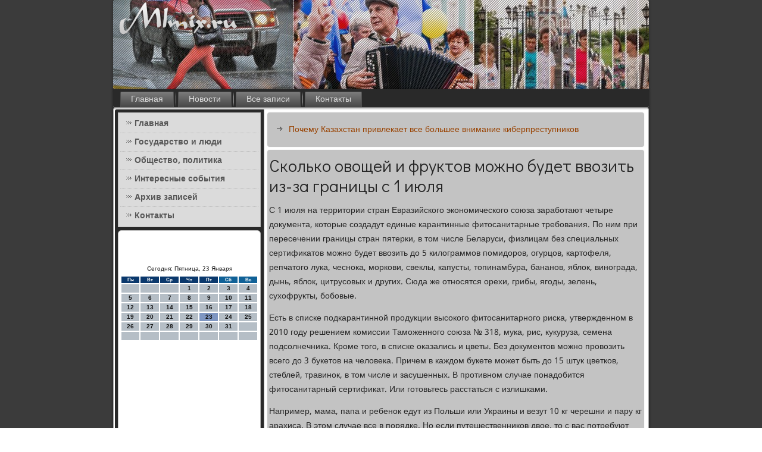

--- FILE ---
content_type: text/html; charset=UTF-8
request_url: http://mlmix.ru/skolko_ovoshei_i_fryktov_mojno_bydet_vvozit.htm
body_size: 6754
content:
<!DOCTYPE html PUBLIC "-//W3C//DTD XHTML 1.0 Strict//EN" "http://www.w3.org/TR/xhtml1/DTD/xhtml1-strict.dtd">
    <html xmlns="http://www.w3.org/1999/xhtml">
<head>
<meta http-equiv="Content-Type" content="text/html; charset=utf-8" />
<meta name="author" content="mlmix.ru" />
<link rel="shortcut icon" href="favicon.ico" type="image/x-icon" />
  <title>Сколько овощей и фруктов можно будет ввозить из-за границы с 1 июля | Mlmix.ru | Государство и люди, общество, политика.</title>
<meta name="description" content="Сколько овощей &#1080; фруктов можно будет ввозить из-за границы &#1089; 1 июля"/>
<link rel="canonical" href="http://mlmix.ru/skolko_ovoshei_i_fryktov_mojno_bydet_vvozit.htm"/>
 <meta name="viewport" content="initial-scale = 1.0, maximum-scale = 1.0, user-scalable = no, width = device-width">
    <!--[if lt IE 9]><script src="https://html5shiv.googlecode.com/svn/trunk/html5.js"></script><![endif]-->
    <link rel="stylesheet" href="style.css" media="screen">
    <!--[if lte IE 7]><link rel="stylesheet" href="style.ie7.css" media="screen" /><![endif]-->
    <link rel="stylesheet" href="style.responsive.css" media="all">
<link rel="stylesheet" type="text/css" href="http://fonts.googleapis.com/css?family=Didact+Gothic|Khmer&amp;subset=latin">
    <script src="jquery.js"></script>
    <script src="script.js"></script>
    <script src="script.responsive.js"></script>
<style>.hj_i0content .hj_i0postcontent-0 .layout-item-0 { border-bottom-style:solid;border-bottom-width:1px;border-bottom-color:#A8A8A8; padding-right: 10px;padding-left: 10px;  }
.hj_i0content .hj_i0postcontent-0 .layout-item-1 { padding-right: 10px;padding-left: 10px;  }
.ie7 .hj_i0post .hj_i0layout-cell {border:none !important; padding:0 !important; }
.ie6 .hj_i0post .hj_i0layout-cell {border:none !important; padding:0 !important; }
</style>
</head>

<body>

<div id="hj_i0main">
<header class="hj_i0header">
    <div class="hj_i0shapes">
        
            </div>            
                    
</header>
<nav class="hj_i0nav">
     
    <ul class="hj_i0hmenu">
<li class="leaf"><a href="default.htm" title="Главная страница">Главная</a></li><li class="leaf"><a href="intsobytiya.htm" title="Последние события">Новости</a></li><li class="leaf"><a href="vsemp.htm" title="Все записи">Все записи</a></li><li class="leaf"><a href="contact.htm" title="Обратная связь">Контакты</a></li>
</ul></nav><div class="hj_i0sheet clearfix">
            <div class="hj_i0layout-wrapper">
                <div class="hj_i0content-layout">
                    <div class="hj_i0content-layout-row">
                        <div class="hj_i0layout-cell hj_i0sidebar1"><div class="hj_i0vmenublock clearfix">
        <div class="hj_i0vmenublockcontent">
<ul class="hj_i0vmenu"><li class="leaf last"><a href="default.htm">Главная</a></li><li class="leaf last"><a href="gosudlyudi.htm">Государство и люди</a></li><li class="leaf last"><a href="oshpolitika.htm">Общество, политика</a></li><li class="leaf last"><a href="intsobytiya.htm">Интересные события</a></li><li class="leaf last"><a href="arxa.htm">Архив записей</a></li><li class="leaf last"><a href="contact.htm">Контакты</a></li>
</ul>
 </div>
  </div>
<div class="clear-block block block-block" id="block-block-1">
<div class="hj_i0block clearfix">
        <div class="hj_i0blockcontent"><br />
<br />
<SCRIPT language=JavaScript>
<!--
now = new Date();
function print_date() {
 var day = now.getDay();
 var dayname;

 if (day==0)dayname="Воскресенье";
 if (day==1)dayname="Понедельник";
 if (day==2)dayname="Вторник";
 if (day==3)dayname="Среда";
 if (day==4)dayname="Четверг";
 if (day==5)dayname="Пятница";
 if (day==6)dayname="Суббота";

 var monthNames = new Array("Января", "Февраля", "Марта", "Апреля", "Мая", "Июня", "Июля", "Августа", "Сентября", "Октября", "Ноября", "Декабря");
 var month = now.getMonth();
 var monthName = monthNames[month];
 var year = now.getYear();

 if ( year < 1000 ) year += 1900;
 var datestring = dayname + ', ' + now.getDate() + ' ' + monthName;
 document.write('<NOBR>Сегодня:&nbsp;' + datestring + '</NOBR>');
}
//-->
</SCRIPT>



<P align=center><FONT size=-2>
<SCRIPT language=JavaScript>
<!--
print_date();
//-->
</SCRIPT></FONT>

<script language="JavaScript">
<!--
document.write(datastr);
-->
</script> 

<script language="javascript">
<!--
var dDate = new Date();
var dCurMonth = dDate.getMonth();
var dCurDayOfMonth = dDate.getDate();
var dCurYear = dDate.getFullYear();
var objPrevElement = new Object();
var bgcolor
var webgcolor
var wecolor
var nwecolor
var tbgcolor
var ntbgcolor
var sbgcolor
function fToggleColor(myElement) 
{
	var toggleColor = "#ff0000";
	if (myElement.id == "calDateText") 
		{
			if (myElement.color == toggleColor) 
				{
					myElement.color = "";
				} 
			else 
				{
					myElement.color = toggleColor;
				}
		} 
	else 
		if ((myElement.id == "calCell") || (myElement.id == "calTodayCell"))
			{
				for (var i in myElement.children) 
					{
						if (myElement.children[i].id == "calDateText") 
							{
								if (myElement.children[i].color == toggleColor) 
									{
										myElement.children[i].color = "";
									} 
								else 
									{
										myElement.children[i].color = toggleColor;
									}
							}
					}
			}
}

function fSetSelectedDay(myElement)
{
	if (myElement.id == "calCell") 
		{
			if (!isNaN(parseInt(myElement.children["calDateText"].innerText))) 
				{
					myElement.bgColor = sbgcolor;
					objPrevElement.bgColor = ntbgcolor;
					document.all.calSelectedDate.value = parseInt(myElement.children["calDateText"].innerText);
					objPrevElement = myElement;
				}
		}
}

function fGetDaysInMonth(iMonth, iYear) 
{
	var dPrevDate = new Date(iYear, iMonth, 0);
	return dPrevDate.getDate();
}

function fBuildCal(iYear, iMonth, iDayStyle) 
{
	var aMonth = new Array();
	aMonth[0] = new Array(7);
	aMonth[1] = new Array(7);
	aMonth[2] = new Array(7);
	aMonth[3] = new Array(7);
	aMonth[4] = new Array(7);
	aMonth[5] = new Array(7);
	aMonth[6] = new Array(7);
	var dCalDate = new Date(iYear, iMonth-1, 1);
	var iDayOfFirst = dCalDate.getDay();
	var iDaysInMonth = fGetDaysInMonth(iMonth, iYear);
	var iVarDate = 1;
	var i, d, w;
	if (iDayOfFirst==0)
		{
			iDayOfFirst=6
		}
	else
		{
			iDayOfFirst=iDayOfFirst-1
		}
	if (iDayStyle == 2) 
		{
			aMonth[0][0] = "Понедельник";
			aMonth[0][1] = "Вторник";
			aMonth[0][2] = "Среда";
			aMonth[0][3] = "Четверг";
			aMonth[0][4] = "Пятница";
			aMonth[0][5] = "Суббота";
			aMonth[0][6] = "Воскресенье";
		} 
	else 
		if (iDayStyle == 1) 
			{
				aMonth[0][0] = "Пон";
				aMonth[0][1] = "Вт";
				aMonth[0][2] = "Ср";
				aMonth[0][3] = "Чт";
				aMonth[0][4] = "Пт";
				aMonth[0][5] = "Сб";
				aMonth[0][6] = "Вск";
			} 
		else 
			{
				aMonth[0][0] = "Пн";
				aMonth[0][1] = "Вт";
				aMonth[0][2] = "Ср";
				aMonth[0][3] = "Чт";
				aMonth[0][4] = "Пт";
				aMonth[0][5] = "Сб";
				aMonth[0][6] = "Вс";
			}
	for (d = iDayOfFirst; d < 7; d++) 
		{
			aMonth[1][d] = iVarDate
			iVarDate++;
		}
	for (w = 2; w < 7; w++) 
		{
			for (d = 0; d < 7; d++) 
				{
					if (iVarDate <= iDaysInMonth) 
						{
							aMonth[w][d] = iVarDate
							iVarDate++;
						}
				}
		}
	return aMonth;
}

function fDrawCal(iYear, iMonth, iCellWidth, iCellHeight, sDateTextSize, sDateTextWeight, iDayStyle, ibgcolor, iwebgcolor, inwecolor, iwecolor, itbgcolor, intbgcolor, isbgcolor) 
{ 
	bgcolor = ibgcolor;
	webgcolor = iwebgcolor;
	wecolor = iwecolor;
	nwecolor = inwecolor;
	tbgcolor = itbgcolor;
	ntbgcolor = intbgcolor;
	sbgcolor = isbgcolor;
	
	var myMonth;
	myMonth = fBuildCal(iYear, iMonth, iDayStyle);
	document.write("<table border='0'>")
	document.write("<tr>");
	document.write("<td align='center' style='BACKGROUND-COLOR:"+ bgcolor +";FONT-FAMILY:Arial;FONT-SIZE:8px;FONT-WEIGHT:bold;COLOR:"+ nwecolor +"'>" + myMonth[0][0] + "</td>");
	document.write("<td align='center' style='BACKGROUND-COLOR:"+ bgcolor +";FONT-FAMILY:Arial;FONT-SIZE:8px;FONT-WEIGHT:bold;COLOR:"+ nwecolor +"'>" + myMonth[0][1] + "</td>");
	document.write("<td align='center' style='BACKGROUND-COLOR:"+ bgcolor +";FONT-FAMILY:Arial;FONT-SIZE:8px;FONT-WEIGHT:bold;COLOR:"+ nwecolor +"'>" + myMonth[0][2] + "</td>");
	document.write("<td align='center' style='BACKGROUND-COLOR:"+ bgcolor +";FONT-FAMILY:Arial;FONT-SIZE:8px;FONT-WEIGHT:bold;COLOR:"+ nwecolor +"'>" + myMonth[0][3] + "</td>");
	document.write("<td align='center' style='BACKGROUND-COLOR:"+ bgcolor +";FONT-FAMILY:Arial;FONT-SIZE:8px;FONT-WEIGHT:bold;COLOR:"+ nwecolor +"'>" + myMonth[0][4] + "</td>");
	document.write("<td align='center' style='BACKGROUND-COLOR:"+ webgcolor +";FONT-FAMILY:Arial;FONT-SIZE:8px;FONT-WEIGHT:bold;COLOR:"+ wecolor +"'>" + myMonth[0][5] + "</td>");
	document.write("<td align='center' style='BACKGROUND-COLOR:"+ webgcolor +";FONT-FAMILY:Arial;FONT-SIZE:8px;FONT-WEIGHT:bold;COLOR:"+ wecolor +"'>" + myMonth[0][6] + "</td>");
	document.write("</tr>");
	for (w = 1; w < 7; w++) 
		{
			document.write("<tr>")
			for (d = 0; d < 7; d++) 
				{
					if (myMonth[w][d]==dCurDayOfMonth)
						{
							document.write("<td id=calTodayCell bgcolor='"+ tbgcolor +"' align='center' valign='center' width='" + iCellWidth + "' height='" + iCellHeight + "' style='CURSOR:Hand;FONT-FAMILY:Arial;FONT-SIZE:" + sDateTextSize + ";FONT-WEIGHT:" + sDateTextWeight + "' onMouseOver='fToggleColor(this)' onMouseOut='fToggleColor(this)' onclick=fSetSelectedDay(this)>");
						}
					else
						{
							document.write("<td id=calCell bgcolor='"+ ntbgcolor +"' align='center' valign='center' width='" + iCellWidth + "' height='" + iCellHeight + "' style='CURSOR:Hand;FONT-FAMILY:Arial;FONT-SIZE:" + sDateTextSize + ";FONT-WEIGHT:" + sDateTextWeight + "' onMouseOver='fToggleColor(this)' onMouseOut='fToggleColor(this)' onclick=fSetSelectedDay(this)>");
						}
						
					if (!isNaN(myMonth[w][d])) 
						{
							document.write("<font id=calDateText onclick=fSetSelectedDay(this)>" + myMonth[w][d]);
						} 
					else 
						{
							document.write("<font id=calDateText onclick=fSetSelectedDay(this)>");
						}
					document.write("</td>")
				}
			document.write("</tr>");
		}
	document.write("</table>")
	}
	
function fUpdateCal(iYear, iMonth) 
{
	myMonth = fBuildCal(iYear, iMonth);
	objPrevElement.bgColor = ntbgcolor;
	if (((iMonth-1)==dCurMonth) && (iYear==dCurYear))
		{
			calTodayCell.bgColor = tbgcolor
		}
	else
		{
			calTodayCell.bgColor = ntbgcolor
		}
	document.all.calSelectedDate.value = "";
	for (w = 1; w < 7; w++) 
		{
			for (d = 0; d < 7; d++) 
				{
					if (!isNaN(myMonth[w][d])) 
						{
							calDateText[((7*w)+d)-7].innerText = myMonth[w][d];
						} 
					else 
						{
							calDateText[((7*w)+d)-7].innerText = " ";
						}
				}
		}
}
	
-->
</script>


<script language="JavaScript" for=window event=onload>
<!--
	var dCurDate = new Date();
	frmCalendar.tbSelMonth.options[dCurDate.getMonth()].selected = true;
	for (i = 0; i < frmCalendar.tbSelYear.length; i++)
		if (frmCalendar.tbSelYear.options[i].value == dCurDate.getFullYear())
			frmCalendar.tbSelYear.options[i].selected = true;
-->
</script>
			<script language="JavaScript">
				<!--
				var dCurDate = new Date();
				fDrawCal(dCurDate.getFullYear(), dCurDate.getMonth()+1, 30, 12, "10px", "bold", 3, "#0A386C", "#106197", "white", "white", "#7E96C2", "#B5BEC6", "#b0c4de");
				-->
			</script>  
 
<br />    
 <br /><br />
  <br />
 
 <br />
   <br />  
     <a href="na_dony_jenshina_svyazala_detei__meshavshih.htm">На Дону женщина связала детей, мешавших ей выпивать</a>
<br />
<br />
     <a href="depytat_selskogo_poseleniya_chaikovskogo_ra.htm">Депутат сельского поселения Чайковского района осужден к 6 годам колонии за мошенничество</a>
<br />
<br />
     <a href="v_samarskoi_oblasti_obyavleno_shtormovoe_pr.htm">В Самарской области объявлено штормовое предупреждение</a>
<br />
 <br />
 <br />
 <br />                                        </div></div></div>
            </div>                        <div class="hj_i0layout-cell hj_i0content">
<article class="hj_i0post hj_i0article">
                        <div class="hj_i0postcontent"><ul><li>     <a href="pochemy_kazahstan_privlekaet_vse_bolshee_vn.htm">Почему Казахстан привлекает все большее внимание киберпреступников</a>
</li></ul></div>

</article>

                       <div class="node story promote">
           <article class="hj_i0post hj_i0article">
                                             
                                              <h1 class='hj_i0postheader'><span class='hj_i0postheadericon'>Сколько овощей и фруктов можно будет ввозить из-за границы с 1 июля</span></h1>     <div class="hj_i0postcontent hj_i0postcontent-0 clearfix">          <div class="hj_i0article"><p>С 1 июля на территории стран Евразийского экономического союза заработают четыре документа, которые создадут единые карантинные фитосанитарные требования. По ним при пересечении границы стран пятерки, в том числе Беларуси, физлицам без специальных сертификатов можно будет ввозить до 5 килограммов помидоров, огурцов, картофеля, репчатого лука, чеснока, моркови, свеклы, капусты, топинамбура, бананов, яблок, винограда, дынь, яблок, цитрусовых и других. Сюда же относятся орехи, грибы, ягоды, зелень, сухофрукты, бобовые.</p><p>Есть в списке подкарантинной продукции высокого фитосанитарного риска, утвержденном в 2010 году решением комиссии Таможенного союза &#8470; 318, мука, рис, кукуруза, семена подсолнечника. Кроме того, в списке оказались и цветы. Без документов можно провозить всего до 3 букетов на человека. Причем в каждом букете может быть до 15 штук цветков, стеблей, травинок, в том числе и засушенных. В противном случае понадобится фитосанитарный сертификат. Или готовьтесь расстаться с излишками.</p><p>Например, мама, папа и ребенок едут из Польши или Украины и везут 10 кг черешни и пару кг арахиса. В этом случае все в порядке. Но если путешественников двое, то с вас потребуют справку, которая подтверждает безопасность арахиса. Фитосанитарный сертификат выдается службой той страны, в которой была приобретена или выращена продукция. К примеру, если человек купит товар в Украине с превышением лимитов, то следует обратиться к тамошним инспекторам по карантину растений. Суть процедуры проста: подается заявка, проводится досмотр продукции, например, арбузов. Если все в порядке, выдается документ, подтверждающий фитосанитарную безопасность. После этого путешественник может ввезти любое количество арбузов, но не больше норм беспошлинного ввоза.</p><p>Из зарубежного шопинга наши граждане везут не только вещи, но и продукты.</p><p>Напомним, гражданам, колесящим за границу чаще раза в три месяца, в прошлом году установили лимит для товаров личного пользования в 300 евро и 20 килограммов, в том числе 10 кг продуктов и отдельно 3 литра спиртного. Выезжающие раз-два в год могут рассчитывать на беспошлинный ввоз товаров на сумму 1,5 тысячи евро и 50 килограммов. Если вы пересекали границу чаще, чем раз в неделю, то норма по продуктам - 5 кг, включая литр спиртного. С превышения придется заплатить пошлину.</p><p>Но на деле получить сертификат на лишний килограмм помидоров или арбуз может оказаться сложнее. Ведь, во-первых, предстоит расстаться с частью купленного. Во-вторых, экспертиза и выдача сертификата может растянуться на несколько дней. В-третьих, на все эти процедуры предстоит раскошелиться. Но перед тем как отправиться в лабораторию за рубежом, стоит удостовериться, что она работает с физлицами и сможет проверить продукты по всем требованиям ЕАЭС.</p><p>Гомельчанка Анна Корнейчик огорчена нововведением. Как и многие южане, они ездят на отдых на украинские курорты и обязательно по пути домой прихватывают себе и на гостинцы дешевые арбузы, дыни, абрикосы, помидоры. Теперь, вздыхает Анна, чемоданы у отдыхающих полегчают:</p><p>- Лучше недобрать, чем купить больше, и потом иметь проблемы. Специально я никуда не пойду за справками и документами, чтобы привезти домой на арбуз больше. Думаю, так же будут поступать многие, ведь, в конце концов, не тратить же свой отпуск на хождение по инстанциям. С другой стороны, может, оно и лучше: не придется забивать себе голову походами на рынок в последний день, а потом все это тащить на себе.</p><p>СПРАВКА.</p><p>Сейчас в странах ЕАЭС действуют национальные перечни карантинных товаров и карантинные фитосанитарные требования. Это, в свою очередь, по словам заместителя директора Департамента санитарных, фитосанитарных и ветеринарных мер Евразийской экономической комиссии Хамита Амергужина, тормозит перемещение продукции внутри пятерки. Но вот-вот все изменится и упростится. Партия прошедшей контроль подкарантинной продукции на таможенной границе ЕАЭС сможет свободно перемещаться по всей территории союза. В Минсельхозпроде пояснили, что требования единые как при ввозе товаров в страны ЕАЭС, так и при перемещении из одного государства союза в другое.</p>             </div>
                </div>

</article>
            <br /><br /></div>


</div>
                    </div>
                </div>
            </div><footer class="hj_i0footer">
<p>mlmix.ru © Государство и люди, общество, политика.</p>
</footer>

    </div>
</div>
</body>
</html>